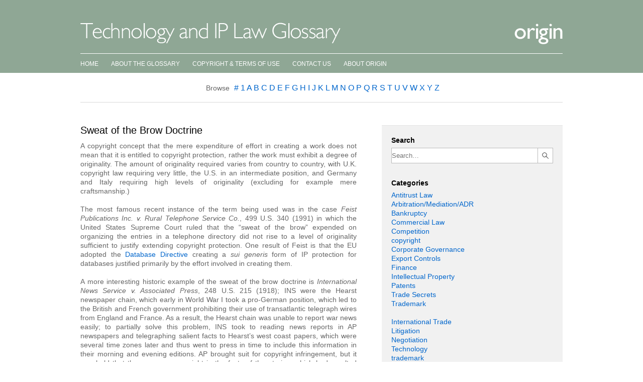

--- FILE ---
content_type: text/html; charset=UTF-8
request_url: https://www.ipglossary.com/glossary/sweat-of-the-brow-doctrine/
body_size: 9545
content:
<!DOCTYPE html>
<!--[if IE 7]>
<html class="ie ie7" lang="en-US">
<![endif]-->
<!--[if IE 8]>
<html class="ie ie8" lang="en-US">
<![endif]-->
<!--[if !(IE 7) | !(IE 8)  ]><!-->
<html lang="en-US">
<!--<![endif]-->
<head>
<meta charset="UTF-8" />
<meta name="viewport" content="width=device-width" />
<title>Sweat of the Brow Doctrine | Technology and IP Law Glossary</title>
<meta name="keywords" content="Technology, IP, Intellectual Property, Law, Glossary, intellectual property rights, Antitrust Law, Arbitration, Mediation, Bankruptcy, Commercial Law, Competition, Corporate Governance, Export Controls, Finance, International Trade, Litigation, Negotiation, Technology, Venture Capital, Patent, trademark, copyright, NPE defence, IP strategy, IP creation, patent assertion, open source, jargon, terminology, slang, meaning, means, etymology, interpretation, definition, explain, explained, dictionary, brands, brand, MandA, M&A, brevet, kokoku, kokai, international commercial law, international law, dispute resolution" />
<link rel="profile" href="http://gmpg.org/xfn/11" />
<link rel="pingback" href="https://www.ipglossary.com/xmlrpc.php" />
<!--[if lt IE 9]>
<script src="https://www.ipglossary.com/wp-content/themes/ipglossary/js/html5.js" type="text/javascript"></script>
<![endif]-->
<link rel="alternate" type="application/rss+xml" title="Technology and IP Law Glossary &raquo; Feed" href="http://www.ipglossary.com/rss-feed/" />
<link rel="alternate" type="application/rss+xml" title="Sweat of the Brow Doctrine | Technology and IP Law Glossary Comments Feed" href="https://www.ipglossary.com/glossary/sweat-of-the-brow-doctrine/feed/" /><meta name='robots' content='max-image-preview:large' />
<link rel='dns-prefetch' href='//fonts.googleapis.com' />
<link rel='dns-prefetch' href='//s.w.org' />
<script type="text/javascript">
window._wpemojiSettings = {"baseUrl":"https:\/\/s.w.org\/images\/core\/emoji\/13.1.0\/72x72\/","ext":".png","svgUrl":"https:\/\/s.w.org\/images\/core\/emoji\/13.1.0\/svg\/","svgExt":".svg","source":{"concatemoji":"https:\/\/www.ipglossary.com\/wp-includes\/js\/wp-emoji-release.min.js?ver=5.9.12"}};
/*! This file is auto-generated */
!function(e,a,t){var n,r,o,i=a.createElement("canvas"),p=i.getContext&&i.getContext("2d");function s(e,t){var a=String.fromCharCode;p.clearRect(0,0,i.width,i.height),p.fillText(a.apply(this,e),0,0);e=i.toDataURL();return p.clearRect(0,0,i.width,i.height),p.fillText(a.apply(this,t),0,0),e===i.toDataURL()}function c(e){var t=a.createElement("script");t.src=e,t.defer=t.type="text/javascript",a.getElementsByTagName("head")[0].appendChild(t)}for(o=Array("flag","emoji"),t.supports={everything:!0,everythingExceptFlag:!0},r=0;r<o.length;r++)t.supports[o[r]]=function(e){if(!p||!p.fillText)return!1;switch(p.textBaseline="top",p.font="600 32px Arial",e){case"flag":return s([127987,65039,8205,9895,65039],[127987,65039,8203,9895,65039])?!1:!s([55356,56826,55356,56819],[55356,56826,8203,55356,56819])&&!s([55356,57332,56128,56423,56128,56418,56128,56421,56128,56430,56128,56423,56128,56447],[55356,57332,8203,56128,56423,8203,56128,56418,8203,56128,56421,8203,56128,56430,8203,56128,56423,8203,56128,56447]);case"emoji":return!s([10084,65039,8205,55357,56613],[10084,65039,8203,55357,56613])}return!1}(o[r]),t.supports.everything=t.supports.everything&&t.supports[o[r]],"flag"!==o[r]&&(t.supports.everythingExceptFlag=t.supports.everythingExceptFlag&&t.supports[o[r]]);t.supports.everythingExceptFlag=t.supports.everythingExceptFlag&&!t.supports.flag,t.DOMReady=!1,t.readyCallback=function(){t.DOMReady=!0},t.supports.everything||(n=function(){t.readyCallback()},a.addEventListener?(a.addEventListener("DOMContentLoaded",n,!1),e.addEventListener("load",n,!1)):(e.attachEvent("onload",n),a.attachEvent("onreadystatechange",function(){"complete"===a.readyState&&t.readyCallback()})),(n=t.source||{}).concatemoji?c(n.concatemoji):n.wpemoji&&n.twemoji&&(c(n.twemoji),c(n.wpemoji)))}(window,document,window._wpemojiSettings);
</script>
<style type="text/css">
img.wp-smiley,
img.emoji {
	display: inline !important;
	border: none !important;
	box-shadow: none !important;
	height: 1em !important;
	width: 1em !important;
	margin: 0 0.07em !important;
	vertical-align: -0.1em !important;
	background: none !important;
	padding: 0 !important;
}
</style>
	<link rel='stylesheet' id='wp-block-library-css'  href='https://www.ipglossary.com/wp-includes/css/dist/block-library/style.min.css?ver=5.9.12' type='text/css' media='all' />
<style id='global-styles-inline-css' type='text/css'>
body{--wp--preset--color--black: #000000;--wp--preset--color--cyan-bluish-gray: #abb8c3;--wp--preset--color--white: #ffffff;--wp--preset--color--pale-pink: #f78da7;--wp--preset--color--vivid-red: #cf2e2e;--wp--preset--color--luminous-vivid-orange: #ff6900;--wp--preset--color--luminous-vivid-amber: #fcb900;--wp--preset--color--light-green-cyan: #7bdcb5;--wp--preset--color--vivid-green-cyan: #00d084;--wp--preset--color--pale-cyan-blue: #8ed1fc;--wp--preset--color--vivid-cyan-blue: #0693e3;--wp--preset--color--vivid-purple: #9b51e0;--wp--preset--gradient--vivid-cyan-blue-to-vivid-purple: linear-gradient(135deg,rgba(6,147,227,1) 0%,rgb(155,81,224) 100%);--wp--preset--gradient--light-green-cyan-to-vivid-green-cyan: linear-gradient(135deg,rgb(122,220,180) 0%,rgb(0,208,130) 100%);--wp--preset--gradient--luminous-vivid-amber-to-luminous-vivid-orange: linear-gradient(135deg,rgba(252,185,0,1) 0%,rgba(255,105,0,1) 100%);--wp--preset--gradient--luminous-vivid-orange-to-vivid-red: linear-gradient(135deg,rgba(255,105,0,1) 0%,rgb(207,46,46) 100%);--wp--preset--gradient--very-light-gray-to-cyan-bluish-gray: linear-gradient(135deg,rgb(238,238,238) 0%,rgb(169,184,195) 100%);--wp--preset--gradient--cool-to-warm-spectrum: linear-gradient(135deg,rgb(74,234,220) 0%,rgb(151,120,209) 20%,rgb(207,42,186) 40%,rgb(238,44,130) 60%,rgb(251,105,98) 80%,rgb(254,248,76) 100%);--wp--preset--gradient--blush-light-purple: linear-gradient(135deg,rgb(255,206,236) 0%,rgb(152,150,240) 100%);--wp--preset--gradient--blush-bordeaux: linear-gradient(135deg,rgb(254,205,165) 0%,rgb(254,45,45) 50%,rgb(107,0,62) 100%);--wp--preset--gradient--luminous-dusk: linear-gradient(135deg,rgb(255,203,112) 0%,rgb(199,81,192) 50%,rgb(65,88,208) 100%);--wp--preset--gradient--pale-ocean: linear-gradient(135deg,rgb(255,245,203) 0%,rgb(182,227,212) 50%,rgb(51,167,181) 100%);--wp--preset--gradient--electric-grass: linear-gradient(135deg,rgb(202,248,128) 0%,rgb(113,206,126) 100%);--wp--preset--gradient--midnight: linear-gradient(135deg,rgb(2,3,129) 0%,rgb(40,116,252) 100%);--wp--preset--duotone--dark-grayscale: url('#wp-duotone-dark-grayscale');--wp--preset--duotone--grayscale: url('#wp-duotone-grayscale');--wp--preset--duotone--purple-yellow: url('#wp-duotone-purple-yellow');--wp--preset--duotone--blue-red: url('#wp-duotone-blue-red');--wp--preset--duotone--midnight: url('#wp-duotone-midnight');--wp--preset--duotone--magenta-yellow: url('#wp-duotone-magenta-yellow');--wp--preset--duotone--purple-green: url('#wp-duotone-purple-green');--wp--preset--duotone--blue-orange: url('#wp-duotone-blue-orange');--wp--preset--font-size--small: 13px;--wp--preset--font-size--medium: 20px;--wp--preset--font-size--large: 36px;--wp--preset--font-size--x-large: 42px;}.has-black-color{color: var(--wp--preset--color--black) !important;}.has-cyan-bluish-gray-color{color: var(--wp--preset--color--cyan-bluish-gray) !important;}.has-white-color{color: var(--wp--preset--color--white) !important;}.has-pale-pink-color{color: var(--wp--preset--color--pale-pink) !important;}.has-vivid-red-color{color: var(--wp--preset--color--vivid-red) !important;}.has-luminous-vivid-orange-color{color: var(--wp--preset--color--luminous-vivid-orange) !important;}.has-luminous-vivid-amber-color{color: var(--wp--preset--color--luminous-vivid-amber) !important;}.has-light-green-cyan-color{color: var(--wp--preset--color--light-green-cyan) !important;}.has-vivid-green-cyan-color{color: var(--wp--preset--color--vivid-green-cyan) !important;}.has-pale-cyan-blue-color{color: var(--wp--preset--color--pale-cyan-blue) !important;}.has-vivid-cyan-blue-color{color: var(--wp--preset--color--vivid-cyan-blue) !important;}.has-vivid-purple-color{color: var(--wp--preset--color--vivid-purple) !important;}.has-black-background-color{background-color: var(--wp--preset--color--black) !important;}.has-cyan-bluish-gray-background-color{background-color: var(--wp--preset--color--cyan-bluish-gray) !important;}.has-white-background-color{background-color: var(--wp--preset--color--white) !important;}.has-pale-pink-background-color{background-color: var(--wp--preset--color--pale-pink) !important;}.has-vivid-red-background-color{background-color: var(--wp--preset--color--vivid-red) !important;}.has-luminous-vivid-orange-background-color{background-color: var(--wp--preset--color--luminous-vivid-orange) !important;}.has-luminous-vivid-amber-background-color{background-color: var(--wp--preset--color--luminous-vivid-amber) !important;}.has-light-green-cyan-background-color{background-color: var(--wp--preset--color--light-green-cyan) !important;}.has-vivid-green-cyan-background-color{background-color: var(--wp--preset--color--vivid-green-cyan) !important;}.has-pale-cyan-blue-background-color{background-color: var(--wp--preset--color--pale-cyan-blue) !important;}.has-vivid-cyan-blue-background-color{background-color: var(--wp--preset--color--vivid-cyan-blue) !important;}.has-vivid-purple-background-color{background-color: var(--wp--preset--color--vivid-purple) !important;}.has-black-border-color{border-color: var(--wp--preset--color--black) !important;}.has-cyan-bluish-gray-border-color{border-color: var(--wp--preset--color--cyan-bluish-gray) !important;}.has-white-border-color{border-color: var(--wp--preset--color--white) !important;}.has-pale-pink-border-color{border-color: var(--wp--preset--color--pale-pink) !important;}.has-vivid-red-border-color{border-color: var(--wp--preset--color--vivid-red) !important;}.has-luminous-vivid-orange-border-color{border-color: var(--wp--preset--color--luminous-vivid-orange) !important;}.has-luminous-vivid-amber-border-color{border-color: var(--wp--preset--color--luminous-vivid-amber) !important;}.has-light-green-cyan-border-color{border-color: var(--wp--preset--color--light-green-cyan) !important;}.has-vivid-green-cyan-border-color{border-color: var(--wp--preset--color--vivid-green-cyan) !important;}.has-pale-cyan-blue-border-color{border-color: var(--wp--preset--color--pale-cyan-blue) !important;}.has-vivid-cyan-blue-border-color{border-color: var(--wp--preset--color--vivid-cyan-blue) !important;}.has-vivid-purple-border-color{border-color: var(--wp--preset--color--vivid-purple) !important;}.has-vivid-cyan-blue-to-vivid-purple-gradient-background{background: var(--wp--preset--gradient--vivid-cyan-blue-to-vivid-purple) !important;}.has-light-green-cyan-to-vivid-green-cyan-gradient-background{background: var(--wp--preset--gradient--light-green-cyan-to-vivid-green-cyan) !important;}.has-luminous-vivid-amber-to-luminous-vivid-orange-gradient-background{background: var(--wp--preset--gradient--luminous-vivid-amber-to-luminous-vivid-orange) !important;}.has-luminous-vivid-orange-to-vivid-red-gradient-background{background: var(--wp--preset--gradient--luminous-vivid-orange-to-vivid-red) !important;}.has-very-light-gray-to-cyan-bluish-gray-gradient-background{background: var(--wp--preset--gradient--very-light-gray-to-cyan-bluish-gray) !important;}.has-cool-to-warm-spectrum-gradient-background{background: var(--wp--preset--gradient--cool-to-warm-spectrum) !important;}.has-blush-light-purple-gradient-background{background: var(--wp--preset--gradient--blush-light-purple) !important;}.has-blush-bordeaux-gradient-background{background: var(--wp--preset--gradient--blush-bordeaux) !important;}.has-luminous-dusk-gradient-background{background: var(--wp--preset--gradient--luminous-dusk) !important;}.has-pale-ocean-gradient-background{background: var(--wp--preset--gradient--pale-ocean) !important;}.has-electric-grass-gradient-background{background: var(--wp--preset--gradient--electric-grass) !important;}.has-midnight-gradient-background{background: var(--wp--preset--gradient--midnight) !important;}.has-small-font-size{font-size: var(--wp--preset--font-size--small) !important;}.has-medium-font-size{font-size: var(--wp--preset--font-size--medium) !important;}.has-large-font-size{font-size: var(--wp--preset--font-size--large) !important;}.has-x-large-font-size{font-size: var(--wp--preset--font-size--x-large) !important;}
</style>
<link rel='stylesheet' id='contact-form-7-css'  href='https://www.ipglossary.com/wp-content/plugins/contact-form-7/includes/css/styles.css?ver=5.5.4' type='text/css' media='all' />
<link rel='stylesheet' id='encyclopedia-css'  href='https://www.ipglossary.com/wp-content/plugins/encyclopedia-pro/assets/css/encyclopedia.css?ver=5.9.12' type='text/css' media='all' />
<link rel='stylesheet' id='encyclopedia-tooltips-css'  href='https://www.ipglossary.com/wp-content/plugins/encyclopedia-pro/assets/css/tooltips.css?ver=5.9.12' type='text/css' media='all' />
<link rel='stylesheet' id='ipglossary-fonts-css'  href='https://fonts.googleapis.com/css?family=Open+Sans:400italic,700italic,400,700&#038;subset=latin,latin-ext' type='text/css' media='all' />
<link rel='stylesheet' id='ipglossary-style-css'  href='https://www.ipglossary.com/wp-content/themes/ipglossary/style.css?ver=5.9.12' type='text/css' media='all' />
<script type='text/javascript' src='https://www.ipglossary.com/wp-includes/js/jquery/jquery.min.js?ver=3.6.0' id='jquery-core-js'></script>
<script type='text/javascript' src='https://www.ipglossary.com/wp-includes/js/jquery/jquery-migrate.min.js?ver=3.3.2' id='jquery-migrate-js'></script>
<link rel="https://api.w.org/" href="https://www.ipglossary.com/wp-json/" /><link rel="alternate" type="application/json" href="https://www.ipglossary.com/wp-json/wp/v2/encyclopedia/6421" /><link rel="EditURI" type="application/rsd+xml" title="RSD" href="https://www.ipglossary.com/xmlrpc.php?rsd" />
<link rel="wlwmanifest" type="application/wlwmanifest+xml" href="https://www.ipglossary.com/wp-includes/wlwmanifest.xml" /> 
<meta name="generator" content="WordPress 5.9.12" />
<link rel="canonical" href="https://www.ipglossary.com/glossary/sweat-of-the-brow-doctrine/" />
<link rel='shortlink' href='https://www.ipglossary.com/?p=6421' />
<link rel="alternate" type="application/json+oembed" href="https://www.ipglossary.com/wp-json/oembed/1.0/embed?url=https%3A%2F%2Fwww.ipglossary.com%2Fglossary%2Fsweat-of-the-brow-doctrine%2F" />
<link rel="alternate" type="text/xml+oembed" href="https://www.ipglossary.com/wp-json/oembed/1.0/embed?url=https%3A%2F%2Fwww.ipglossary.com%2Fglossary%2Fsweat-of-the-brow-doctrine%2F&#038;format=xml" />
<style type="text/css" id="custom-background-css">
body.custom-background { background-color: #ffffff; }
</style>
	</head>

<body class="encyclopedia-template-default single single-encyclopedia postid-6421 custom-background custom-background-white custom-font-enabled single-author">
<div id="page" class="hfeed site">
	<header id="masthead" class="site-header" role="banner">
		<div class="headings">
			<h1 class="site-title"><a href="https://www.ipglossary.com/" title="Technology and IP Law Glossary" rel="home"><img src="/img/ip-glossary.gif" alt="Technology and IP Law Glossary" /><span class="printonly">Technology and IP Law Glossary</span></a></h1>
			<h2 class="site-description"><a href="https://origin.co.uk/" target="_blank"><img src="/img/origin.gif" alt="Origin" /><span class="printonly">Origin</span></a></h2>
		</div>
		<nav id="site-navigation" class="main-navigation" role="navigation">
			<a class="assistive-text" href="#content" title="Skip to content">Skip to content</a>
			<div class="menu-top-menu-container"><ul id="menu-top-menu" class="nav-menu"><li id="menu-item-7045" class="menu-item menu-item-type-post_type menu-item-object-page menu-item-home menu-item-7045"><a href="https://www.ipglossary.com/">Home</a></li>
<li id="menu-item-7044" class="menu-item menu-item-type-post_type menu-item-object-page menu-item-7044"><a href="https://www.ipglossary.com/about-the-glossary/">About the Glossary</a></li>
<li id="menu-item-7043" class="menu-item menu-item-type-post_type menu-item-object-page menu-item-7043"><a href="https://www.ipglossary.com/copyright-terms-of-use/">Copyright &amp; Terms of Use</a></li>
<li id="menu-item-7042" class="menu-item menu-item-type-post_type menu-item-object-page menu-item-7042"><a href="https://www.ipglossary.com/contact-us/">Contact Us</a></li>
<li id="menu-item-7041" class="menu-item menu-item-type-post_type menu-item-object-page menu-item-7041"><a href="https://www.ipglossary.com/about-origin/">About Origin</a></li>
</ul></div>		</nav><!-- #site-navigation -->
	</header><!-- #masthead -->
	<div id="main" class="wrapper">
		<div class="contentpage">
		<div id="thealphalinks">
	<div class="encyclopedia-filters">
    		<div class="encyclopedia-filter">
					<span class="browse">Browse</span>
							<span class="filter ">
												<a href="https://www.ipglossary.com/glossary/prefix:%23/" class="filter-link">
							
							#
													</a>
									</span>
								<span class="filter ">
												<a href="https://www.ipglossary.com/glossary/prefix:1/" class="filter-link">
							
							1
													</a>
									</span>
								<span class="filter ">
												<a href="https://www.ipglossary.com/glossary/prefix:a/" class="filter-link">
							
							A
													</a>
									</span>
								<span class="filter ">
												<a href="https://www.ipglossary.com/glossary/prefix:b/" class="filter-link">
							
							B
													</a>
									</span>
								<span class="filter ">
												<a href="https://www.ipglossary.com/glossary/prefix:c/" class="filter-link">
							
							C
													</a>
									</span>
								<span class="filter ">
												<a href="https://www.ipglossary.com/glossary/prefix:d/" class="filter-link">
							
							D
													</a>
									</span>
								<span class="filter ">
												<a href="https://www.ipglossary.com/glossary/prefix:e/" class="filter-link">
							
							E
													</a>
									</span>
								<span class="filter ">
												<a href="https://www.ipglossary.com/glossary/prefix:f/" class="filter-link">
							
							F
													</a>
									</span>
								<span class="filter ">
												<a href="https://www.ipglossary.com/glossary/prefix:g/" class="filter-link">
							
							G
													</a>
									</span>
								<span class="filter ">
												<a href="https://www.ipglossary.com/glossary/prefix:h/" class="filter-link">
							
							H
													</a>
									</span>
								<span class="filter ">
												<a href="https://www.ipglossary.com/glossary/prefix:i/" class="filter-link">
							
							I
													</a>
									</span>
								<span class="filter ">
												<a href="https://www.ipglossary.com/glossary/prefix:j/" class="filter-link">
							
							J
													</a>
									</span>
								<span class="filter ">
												<a href="https://www.ipglossary.com/glossary/prefix:k/" class="filter-link">
							
							K
													</a>
									</span>
								<span class="filter ">
												<a href="https://www.ipglossary.com/glossary/prefix:l/" class="filter-link">
							
							L
													</a>
									</span>
								<span class="filter ">
												<a href="https://www.ipglossary.com/glossary/prefix:m/" class="filter-link">
							
							M
													</a>
									</span>
								<span class="filter ">
												<a href="https://www.ipglossary.com/glossary/prefix:n/" class="filter-link">
							
							N
													</a>
									</span>
								<span class="filter ">
												<a href="https://www.ipglossary.com/glossary/prefix:o/" class="filter-link">
							
							O
													</a>
									</span>
								<span class="filter ">
												<a href="https://www.ipglossary.com/glossary/prefix:p/" class="filter-link">
							
							P
													</a>
									</span>
								<span class="filter ">
												<a href="https://www.ipglossary.com/glossary/prefix:q/" class="filter-link">
							
							Q
													</a>
									</span>
								<span class="filter ">
												<a href="https://www.ipglossary.com/glossary/prefix:r/" class="filter-link">
							
							R
													</a>
									</span>
								<span class="filter current-filter ">
												<a href="https://www.ipglossary.com/glossary/prefix:s/" class="filter-link">
							
							S
													</a>
									</span>
								<span class="filter ">
												<a href="https://www.ipglossary.com/glossary/prefix:t/" class="filter-link">
							
							T
													</a>
									</span>
								<span class="filter ">
												<a href="https://www.ipglossary.com/glossary/prefix:u/" class="filter-link">
							
							U
													</a>
									</span>
								<span class="filter ">
												<a href="https://www.ipglossary.com/glossary/prefix:v/" class="filter-link">
							
							V
													</a>
									</span>
								<span class="filter ">
												<a href="https://www.ipglossary.com/glossary/prefix:w/" class="filter-link">
							
							W
													</a>
									</span>
								<span class="filter ">
												<a href="https://www.ipglossary.com/glossary/prefix:x/" class="filter-link">
							
							X
													</a>
									</span>
								<span class="filter ">
												<a href="https://www.ipglossary.com/glossary/prefix:y/" class="filter-link">
							
							Y
													</a>
									</span>
								<span class="filter ">
												<a href="https://www.ipglossary.com/glossary/prefix:z/" class="filter-link">
							
							Z
													</a>
									</span>
										</div>
			</div>
</div>	<div id="primary" class="site-content">
		<div id="content" role="main">

			
				
			<article id="post-6421" class="post-6421 encyclopedia type-encyclopedia status-publish hentry encyclopedia-category-commercial-law encyclopedia-category-intellectual-property encyclopedia-category-litigation">
								<header class="entry-header">
															<h1 class="entry-title">Sweat of the Brow Doctrine</h1>
									</header><!-- .entry-header -->

								<div class="entry-content">
					<p>A copyright concept that the mere expenditure of effort in creating a work does not mean that it is entitled to copyright protection, rather the work must exhibit a degree of originality. The amount of originality required varies from country to country, with U.K. copyright law requiring very little, the U.S. in an intermediate position, and Germany and Italy requiring high levels of originality (excluding for example mere craftsmanship.)</p>
<p>The most famous recent instance of the term being used was in the case <em>Feist Publications Inc. v. Rural Telephone Service Co.</em>, 499 U.S. 340 (1991) in which the United States Supreme Court ruled that the &#8220;sweat of the brow&#8221; expended on organizing the entries in a telephone directory did not rise to a level of originality sufficient to justify extending copyright protection. One result of Feist is that the EU adopted the <a href="https://www.ipglossary.com/glossary/database-rights/#.UmVxbiT-rGs">Database Directive</a> creating a <em>sui generis</em> form of IP protection for databases justified primarily by the effort involved in creating them.</p>
<p>A more interesting historic example of the sweat of the brow doctrine is <em>International News Service v. Associated Press</em>, 248 U.S. 215 (1918); INS were the Hearst newspaper chain, which early in World War I took a pro-German position, which led to the British and French government prohibiting their use of transatlantic telegraph wires from England and France. As a result, the Hearst chain was unable to report war news easily; to partially solve this problem, INS took to reading news reports in AP newspapers and telegraphing salient facts to Hearst&#8217;s west coast papers, which were several time zones later and thus went to press in time to include this information in their morning and evening editions. AP brought suit for copyright infringement, but it was held that there was no copyright in the facts of the stories, which had resulted from AP newsgathering efforts (though INS&#8217; activities were held to be &#8220;<a title="Unfair Trading/Competition" href="https://www.ipglossary.com/glossary/unfair-tradingcompetition/">unfair competition</a>.&#8221;) Although not a patent law concept, the term &#8220;sweat of the brow&#8221; is also sometimes used to explain that the expenditure of technical skill and effort, without an actual invention, but does not entitle a person to a patent.</p>
    <h3>Related Terms</h3>
    <ul class="related-items">
                    <li class="item"><a href="https://www.ipglossary.com/glossary/11-rule/" title="See Rule 11" class="encyclopedia">11, Rule</a></li>
                    <li class="item"><a href="https://www.ipglossary.com/glossary/advisory-opinion/" title="The term has similar meanings in different contexts. Generally an advisory opinion is not a legally binding ruling - a court can reach a different conclusion, but seeking and obtaining an advisory opinion can still be useful to decision making, settlement and for investment purposes. Advisory opinions can take two forms: Specific opinions addressing a&hellip;" class="encyclopedia">Advisory Opinion</a></li>
                    <li class="item"><a href="https://www.ipglossary.com/glossary/assert-a-patenttrademarkip-rightright/" title="The term assert is used broadly to describe someone enforcing their legal rights, including intellectual property rights.  It can mean anything from simply announcing that they hold certain rights and expect them to be respected, to sending warning letters, active licensing campaigns, all the way to actual enforcement litigation." class="encyclopedia">Assert a Patent/Trademark/IP Right/Right</a></li>
                    <li class="item"><a href="https://www.ipglossary.com/glossary/at-will-employee-at-will-employment/" title="The vast majority of the United States has what is known as an &quot;at will&quot; employment system. In effect this means that (absent a written contract that changes the employee&#039;s status, e.g., a union agreement) an employee can be dismissed without cause, at any time, with only statutory or contractual severance (which has led some&hellip;" class="encyclopedia">At Will Employee, At Will Employment</a></li>
                    <li class="item"><a href="https://www.ipglossary.com/glossary/attorney/" title="Someone granted powers to act on behalf of another and to legally bind the grantor of the power. In the United States, it is common usage for a lawyer, abbreviated from attorney-at-law. In the U.K. and Ireland, a Patent Attorney is the equivalent of a Patent Agent, i.e., someone who is a member of a&hellip;" class="encyclopedia">Attorney</a></li>
            </ul>
									</div><!-- .entry-content -->
				
				<footer class="entry-meta">
					<p>Term posted <span class="by-author">by <span class="author vcard">Origin</span></span> on <time class="entry-date" datetime="2013-06-14T08:17:20+00:00">14 June 2013</time> in <a href="https://www.ipglossary.com/glossary-category/commercial-law/" rel="tag">Commercial Law</a>, <a href="https://www.ipglossary.com/glossary-category/intellectual-property/" rel="tag">Intellectual Property</a>, <a href="https://www.ipglossary.com/glossary-category/litigation/" rel="tag">Litigation</a>					</p>
					<div class="social">
<!-- AddThis Button BEGIN -->
<div class="addthis_toolbox addthis_default_style ">
<a class="addthis_button_facebook" style="cursor:pointer"></a>
<a class="addthis_button_twitter" style="cursor:pointer"></a>
<a class="addthis_button_linkedin" style="cursor:pointer"></a>
<a class="addthis_button_pinterest_share" style="cursor:pointer"></a>
<a class="addthis_button_email" style="cursor:pointer"></a>
<a class="addthis_button_print" style="cursor:pointer"></a>
</div>
<script type="text/javascript">var addthis_config = {"data_track_addressbar":true};</script>
<script type="text/javascript" src="//s7.addthis.com/js/300/addthis_widget.js#pubid=ra-51af5bc9229129ac"></script>
<!-- AddThis Button END -->
					</div>
														</footer><!-- .entry-meta -->
			</article><!-- #post -->

				
			
		</div><!-- #content -->
	</div><!-- #primary -->

			<div id="secondary" class="widget-area" role="complementary">
			<aside id="encyclopedia_search-2" class="widget widget_encyclopedia_search"><form role="search" method="get" class="encyclopedia search-form" action="https://www.ipglossary.com/glossary/" id="encyclopedia-searchform">
	<fieldset>
		<h3>Search</h3>
		
		
		<label class="screen-reader-text" for="encyclopedia-search-term">Search</label>
		<input type="text" id="encyclopedia-search-term" name="s" class="search-field" value="" placeholder="Search&hellip;">
		<span class="buttonwrap"><input type="image" src="/wp-content/themes/ipglossary/img/search.gif" class="search-submit submit button" id="encyclopedia-search-submit"value="G"></span>
	</fieldset>
</form></aside><aside id="encyclopedia_taxonomies-2" class="widget widget_encyclopedia_taxonomies"><h3 class="widget-title">Categories</h3><ul class="taxonomy-list">	<li class="cat-item cat-item-19"><a href="https://www.ipglossary.com/glossary-category/antitrust-law/" title="law, antitrust, competition, terms, meaning">Antitrust Law</a>
</li>
	<li class="cat-item cat-item-21"><a href="https://www.ipglossary.com/glossary-category/arbitrationmediationadr/" title="arbitration, mediation, alternative dispute resolution, law, principles, ADR">Arbitration/Mediation/ADR</a>
</li>
	<li class="cat-item cat-item-22"><a href="https://www.ipglossary.com/glossary-category/bankruptcy/">Bankruptcy</a>
</li>
	<li class="cat-item cat-item-13"><a href="https://www.ipglossary.com/glossary-category/commercial-law/">Commercial Law</a>
</li>
	<li class="cat-item cat-item-18"><a href="https://www.ipglossary.com/glossary-category/competition/" title="competition law, european competition law, antitrust, law">Competition</a>
</li>
	<li class="cat-item cat-item-112"><a href="https://www.ipglossary.com/glossary-category/copyright/">copyright</a>
</li>
	<li class="cat-item cat-item-17"><a href="https://www.ipglossary.com/glossary-category/corporate-governance/">Corporate Governance</a>
</li>
	<li class="cat-item cat-item-14"><a href="https://www.ipglossary.com/glossary-category/export-controls/">Export Controls</a>
</li>
	<li class="cat-item cat-item-15"><a href="https://www.ipglossary.com/glossary-category/finance/">Finance</a>
</li>
	<li class="cat-item cat-item-11"><a href="https://www.ipglossary.com/glossary-category/intellectual-property/" title="IP, intellectual property, law, patent, trademark, copyright, designs, litigation">Intellectual Property</a>
<ul class='children'>
	<li class="cat-item cat-item-113"><a href="https://www.ipglossary.com/glossary-category/patent/" title="Terms related to patent law">Patents</a>
</li>
	<li class="cat-item cat-item-116"><a href="https://www.ipglossary.com/glossary-category/trade-secrets/">Trade Secrets</a>
</li>
	<li class="cat-item cat-item-115"><a href="https://www.ipglossary.com/glossary-category/trademark-intellectual-property/">Trademark</a>
</li>
</ul>
</li>
	<li class="cat-item cat-item-12"><a href="https://www.ipglossary.com/glossary-category/international-trade/">International Trade</a>
</li>
	<li class="cat-item cat-item-9"><a href="https://www.ipglossary.com/glossary-category/litigation/">Litigation</a>
</li>
	<li class="cat-item cat-item-20"><a href="https://www.ipglossary.com/glossary-category/negotiation/">Negotiation</a>
</li>
	<li class="cat-item cat-item-8"><a href="https://www.ipglossary.com/glossary-category/technology/">Technology</a>
</li>
	<li class="cat-item cat-item-114"><a href="https://www.ipglossary.com/glossary-category/trademark/">trademark</a>
</li>
	<li class="cat-item cat-item-16"><a href="https://www.ipglossary.com/glossary-category/venture-capital/">Venture Capital</a>
</li>
</ul></aside>			<aside class="sidebarblock">
				<h3>Contribute to the Glossary</h3>
				<p>Want to contribute to the glossary by suggesting terms and definitions? Visit the <a href="/contact-us/">Contact us</a> page</p>
			</aside>
		</div><!-- #secondary -->
			</div><!-- .contentpage -->
	</div><!-- #main .wrapper -->
	<footer id="colophon" role="contentinfo">
		<div class="site-info">
			<p>The IP Glossary includes the following <a href="http://www.ipglossary.com/glossary/intellectual-property/">Intellectual Property Rights</a> – <a href="/glossary/copyright/">copyright</a>, <a href="/glossary/trade-mark-trademark/">trade mark</a>, <a href="/glossary/trade-dress/">trade dress</a>, <a href="/glossary/registered-design/">design rights</a> and <a href="/glossary/database-rights/">database rights</a>, 2006-2024. <a href="https://origin.co.uk/" target="_blank">Origin Ltd</a> is the owner of these rights and allows usage of the Glossary under <a href="http://creativecommons.org/licenses/by-nc-nd/4.0/" target="_blank"><img src="/img/cc-logo.gif" alt="Creative Commons" style="vertical-align:middle;" /></a>. All rights reserved.<br />
			The content of the IP Glossary does not constitute legal advice and may not be relied on. <a href="https://origin.co.uk/" target="_blank">Origin Ltd</a> makes no warranty as to its accuracy. <br />
			<a href="https://origin.co.uk/" target="_blank">Origin Ltd</a>, registered in England number 221199, registered office, Twisden Works, Twisden Road, London NW5 1DN, is a law firm authorised and regulated by the Solicitors Regulation Authority of England (SRA number 370039). A list of Directors is available at the above address.</p>
								</div><!-- .site-info -->
	</footer><!-- #colophon -->
</div><!-- #page -->
<script>
  (function(i,s,o,g,r,a,m){i['GoogleAnalyticsObject']=r;i[r]=i[r]||function(){
  (i[r].q=i[r].q||[]).push(arguments)},i[r].l=1*new Date();a=s.createElement(o),
  m=s.getElementsByTagName(o)[0];a.async=1;a.src=g;m.parentNode.insertBefore(a,m)
  })(window,document,'script','//www.google-analytics.com/analytics.js','ga');

  ga('create', 'UA-45205549-1', 'ipglossary.com');
  ga('send', 'pageview');

</script>
<script type='text/javascript' src='https://www.ipglossary.com/wp-includes/js/dist/vendor/regenerator-runtime.min.js?ver=0.13.9' id='regenerator-runtime-js'></script>
<script type='text/javascript' src='https://www.ipglossary.com/wp-includes/js/dist/vendor/wp-polyfill.min.js?ver=3.15.0' id='wp-polyfill-js'></script>
<script type='text/javascript' id='contact-form-7-js-extra'>
/* <![CDATA[ */
var wpcf7 = {"api":{"root":"https:\/\/www.ipglossary.com\/wp-json\/","namespace":"contact-form-7\/v1"}};
/* ]]> */
</script>
<script type='text/javascript' src='https://www.ipglossary.com/wp-content/plugins/contact-form-7/includes/js/index.js?ver=5.5.4' id='contact-form-7-js'></script>
<script type='text/javascript' src='https://www.ipglossary.com/wp-content/plugins/encyclopedia-pro/assets/js/tooltipster.bundle.min.js?ver=4.2.6' id='tooltipster-js'></script>
<script type='text/javascript' id='encyclopedia-tooltips-js-extra'>
/* <![CDATA[ */
var Encyclopedia_Tooltips = {"animation_duration":"350","delay":"300","trigger":"hover"};
/* ]]> */
</script>
<script type='text/javascript' src='https://www.ipglossary.com/wp-content/plugins/encyclopedia-pro/assets/js/tooltips.js' id='encyclopedia-tooltips-js'></script>
<script type='text/javascript' src='https://www.ipglossary.com/wp-includes/js/comment-reply.min.js?ver=5.9.12' id='comment-reply-js'></script>
<script type='text/javascript' src='https://www.ipglossary.com/wp-content/themes/ipglossary/js/navigation.js?ver=1.0' id='ipglossary-navigation-js'></script>
<script type='text/javascript' src='https://www.ipglossary.com/wp-includes/js/jquery/ui/core.min.js?ver=1.13.1' id='jquery-ui-core-js'></script>
<script type='text/javascript' src='https://www.ipglossary.com/wp-includes/js/jquery/ui/menu.min.js?ver=1.13.1' id='jquery-ui-menu-js'></script>
<script type='text/javascript' src='https://www.ipglossary.com/wp-includes/js/dist/dom-ready.min.js?ver=ecda74de0221e1c2ce5c57cbb5af09d5' id='wp-dom-ready-js'></script>
<script type='text/javascript' src='https://www.ipglossary.com/wp-includes/js/dist/hooks.min.js?ver=1e58c8c5a32b2e97491080c5b10dc71c' id='wp-hooks-js'></script>
<script type='text/javascript' src='https://www.ipglossary.com/wp-includes/js/dist/i18n.min.js?ver=30fcecb428a0e8383d3776bcdd3a7834' id='wp-i18n-js'></script>
<script type='text/javascript' id='wp-i18n-js-after'>
wp.i18n.setLocaleData( { 'text direction\u0004ltr': [ 'ltr' ] } );
</script>
<script type='text/javascript' id='wp-a11y-js-translations'>
( function( domain, translations ) {
	var localeData = translations.locale_data[ domain ] || translations.locale_data.messages;
	localeData[""].domain = domain;
	wp.i18n.setLocaleData( localeData, domain );
} )( "default", { "locale_data": { "messages": { "": {} } } } );
</script>
<script type='text/javascript' src='https://www.ipglossary.com/wp-includes/js/dist/a11y.min.js?ver=68e470cf840f69530e9db3be229ad4b6' id='wp-a11y-js'></script>
<script type='text/javascript' id='jquery-ui-autocomplete-js-extra'>
/* <![CDATA[ */
var uiAutocompleteL10n = {"noResults":"No results found.","oneResult":"1 result found. Use up and down arrow keys to navigate.","manyResults":"%d results found. Use up and down arrow keys to navigate.","itemSelected":"Item selected."};
/* ]]> */
</script>
<script type='text/javascript' src='https://www.ipglossary.com/wp-includes/js/jquery/ui/autocomplete.min.js?ver=1.13.1' id='jquery-ui-autocomplete-js'></script>
<script type='text/javascript' id='encyclopedia-search-js-extra'>
/* <![CDATA[ */
var Encyclopedia_Search = {"ajax_url":"https:\/\/www.ipglossary.com\/wp-admin\/admin-ajax.php?action=encyclopedia_search","minLength":"2","delay":"400"};
/* ]]> */
</script>
<script type='text/javascript' src='https://www.ipglossary.com/wp-content/plugins/encyclopedia-pro/assets/js/search-form.js' id='encyclopedia-search-js'></script>
</body>
</html>